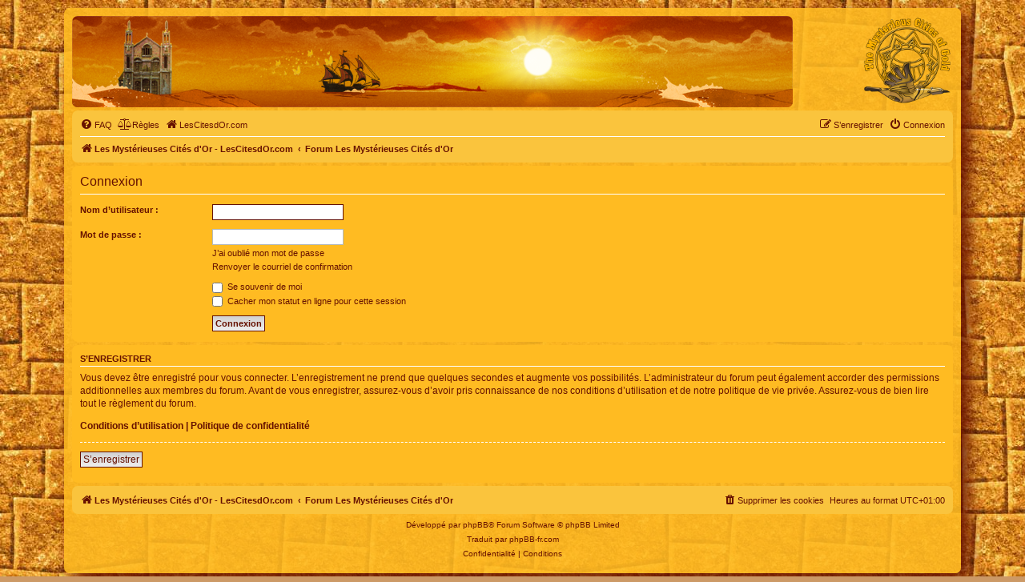

--- FILE ---
content_type: text/html; charset=UTF-8
request_url: https://en.lescitesdor.com/forum/ucp.php?mode=login&redirect=memberlist.php%3Fmode%3Dviewprofile%26u%3D2150&sid=320780129082e3c661d20d6294080bd5
body_size: 3296
content:
<!DOCTYPE html>
<html dir="ltr" lang="fr">
<head>
<meta charset="utf-8" />
<meta http-equiv="X-UA-Compatible" content="IE=edge">
<meta name="viewport" content="width=device-width, initial-scale=1" />
<link rel="icon" type="image/png" href="/favicon.png">

<title>Les Mystérieuses Cités d'Or - Panneau de l’utilisateur - Connexion</title>



<!--
	phpBB style name: prosilver
	Based on style:   prosilver (this is the default phpBB3 style)
	Original author:  Tom Beddard ( http://www.subBlue.com/ )
	Modified by:
-->

<link href="./assets/css/font-awesome.min.css?assets_version=618" rel="stylesheet">
<link href="./styles/mco/theme/stylesheet.css?assets_version=618" rel="stylesheet">
<link href="./styles/mco/theme/fr/stylesheet.css?assets_version=618" rel="stylesheet">




<!--[if lte IE 9]>
	<link href="./styles/mco/theme/tweaks.css?assets_version=618" rel="stylesheet">
<![endif]-->


<link href="./ext/dmzx/mchat/styles/prosilver/theme/mchat.css?assets_version=618" rel="stylesheet" media="screen">
<link href="./ext/mazeltof/santaclaus/styles/prosilver/theme/santaclaus.css?assets_version=618" rel="stylesheet" media="screen">



</head>
<body id="phpbb" class="nojs notouch section-ucp ltr ">


<div id="wrap" class="wrap">
	<a id="top" class="top-anchor" accesskey="t"></a>
	<div id="page-header">
		<div class="headerbar" role="banner">
					<div class="inner">

			<div id="site-description" class="site-description">
				<iframe src="/hautforum.php" style="width: 100%; height: 114px; float: left; border-radius: 7px;"></iframe>
			</div>
			<a id="logo" class="logo" href="https://www.lescitesdor.com/forum/" title="Les Mystérieuses Cités d'Or - LesCitesdOr.com">
			<span class="site_logo"></span>
			</a>
				<!-- <h1>Les Mystérieuses Cités d'Or</h1>
				<p>Suivez et commentez les aventures d'Esteban, Zia et Tao. Après 4 saisons, les 7 cités d'or ont été découvertes !</p>
				<p class="skiplink"><a href="#start_here">Vers le contenu</a></p> -->

									
			</div>
					</div>
				<div class="navbar" role="navigation">
	<div class="inner">

	<ul id="nav-main" class="nav-main linklist" role="menubar">

		<li id="quick-links" class="quick-links dropdown-container responsive-menu hidden" data-skip-responsive="true">
			<a href="#" class="dropdown-trigger">
				<i class="icon fa-bars fa-fw" aria-hidden="true"></i><span>Accès rapide</span>
			</a>
			<div class="dropdown">
				<div class="pointer"><div class="pointer-inner"></div></div>
				<ul class="dropdown-contents" role="menu">
					
					
										<li class="separator"></li>

									</ul>
			</div>
		</li>

				<li data-skip-responsive="true">
			<a href="/forum/help/faq?sid=bdb86fd9a7a103f328b8b9f75ad70797" rel="help" title="Foire aux questions (Questions posées fréquemment)" role="menuitem">
				<i class="icon fa-question-circle fa-fw" aria-hidden="true"></i><span>FAQ</span>
			</a>
		</li>
			<li data-last-responsive="true">
		<a href="/forum/rules?sid=bdb86fd9a7a103f328b8b9f75ad70797" rel="help" title="Voir les règles de ce forum" role="menuitem">
			<i class="icon fa-balance-scale fa-fw" aria-hidden="true"></i><span>Règles</span>
		</a>
	</li>
						<li data-last-responsive="true">
			<a href="/" title="LesCitesdOr.com" role="menuitem">
				<i class="icon fa-home fa-fw" aria-hidden="true"></i><span>LesCitesdOr.com</span>
			</a>
		</li>

			<li class="rightside"  data-skip-responsive="true">
			<a href="./ucp.php?mode=login&amp;redirect=memberlist.php?mode=viewprofile&amp;u=2150&amp;sid=bdb86fd9a7a103f328b8b9f75ad70797" title="Connexion" accesskey="x" role="menuitem">
				<i class="icon fa-power-off fa-fw" aria-hidden="true"></i><span>Connexion</span>
			</a>
		</li>
					<li class="rightside" data-skip-responsive="true">
				<a href="./ucp.php?mode=register&amp;sid=bdb86fd9a7a103f328b8b9f75ad70797" role="menuitem">
					<i class="icon fa-pencil-square-o  fa-fw" aria-hidden="true"></i><span>S’enregistrer</span>
				</a>
			</li>
						</ul>

	<ul id="nav-breadcrumbs" class="nav-breadcrumbs linklist navlinks" role="menubar">
				
		
		<li class="breadcrumbs" itemscope itemtype="https://schema.org/BreadcrumbList">

							<span class="crumb" itemtype="https://schema.org/ListItem" itemprop="itemListElement" itemscope><a itemprop="item" href="https://www.lescitesdor.com/forum/" data-navbar-reference="home" id="https://www.lescitesdor.com/forum/" itemtype="https://schema.org/Thing" itemscope><i class="icon fa-home fa-fw" aria-hidden="true"></i><span itemprop="name">Les Mystérieuses Cités d'Or - LesCitesdOr.com</span></a><meta itemprop="position" content="1" /></span>
			
							<span class="crumb" itemtype="https://schema.org/ListItem" itemprop="itemListElement" itemscope><a itemprop="item" href="./index.php?sid=bdb86fd9a7a103f328b8b9f75ad70797" accesskey="h" data-navbar-reference="index" id="./index.php?sid=bdb86fd9a7a103f328b8b9f75ad70797" itemtype="https://schema.org/Thing" itemscope><span itemprop="name">Forum Les Mystérieuses Cités d'Or</span></a><meta itemprop="position" content="2" /></span>

			
					</li>

		
			</ul>

	</div>
</div>
	</div>

	
	<a id="start_here" class="anchor"></a>
	<div id="page-body" class="page-body" role="main">
		
		
<form action="./ucp.php?mode=login&amp;sid=bdb86fd9a7a103f328b8b9f75ad70797" method="post" id="login" data-focus="username">
<div class="panel">
	<div class="inner">

	<div class="content">
		<h2 class="login-title">Connexion</h2>

		<fieldset class="fields1">
				<dl>
			<dt><label for="username">Nom d’utilisateur :</label></dt>
			<dd><input type="text" tabindex="1" name="username" id="username" size="25" value="" class="inputbox autowidth" autocomplete="username" /></dd>
		</dl>
		<dl>
			<dt><label for="password">Mot de passe :</label></dt>
			<dd><input type="password" tabindex="2" id="password" name="password" size="25" class="inputbox autowidth" autocomplete="current-password" /></dd>
							<dd><a href="/forum/user/forgot_password?sid=bdb86fd9a7a103f328b8b9f75ad70797">J’ai oublié mon mot de passe</a></dd>				<dd><a href="./ucp.php?mode=resend_act&amp;sid=bdb86fd9a7a103f328b8b9f75ad70797">Renvoyer le courriel de confirmation</a></dd>					</dl>
						<dl>
			<dt>&nbsp;</dt>
			<dd><label for="autologin"><input type="checkbox" name="autologin" id="autologin" tabindex="4" /> Se souvenir de moi</label></dd>			<dd><label for="viewonline"><input type="checkbox" name="viewonline" id="viewonline" tabindex="5" /> Cacher mon statut en ligne pour cette session</label></dd>
		</dl>
		
		<input type="hidden" name="redirect" value="./ucp.php?mode=login&amp;redirect=memberlist.php%3Fmode%3Dviewprofile%26u%3D2150&amp;sid=bdb86fd9a7a103f328b8b9f75ad70797" />
<input type="hidden" name="creation_time" value="1769216174" />
<input type="hidden" name="form_token" value="980e14df452f92f0bfcec20e010bd72f563d3b0c" />

		
		<dl>
			<dt>&nbsp;</dt>
			<dd><input type="hidden" name="sid" value="bdb86fd9a7a103f328b8b9f75ad70797" />
<input type="hidden" name="redirect" value="memberlist.php?mode=viewprofile&amp;u=2150" />
<input type="submit" name="login" tabindex="6" value="Connexion" class="button1" /></dd>
		</dl>
		</fieldset>
	</div>

		</div>
</div>


	<div class="panel">
		<div class="inner">

		<div class="content">
			<h3>S’enregistrer</h3>
			<p>Vous devez être enregistré pour vous connecter. L’enregistrement ne prend que quelques secondes et augmente vos possibilités. L’administrateur du forum peut également accorder des permissions additionnelles aux membres du forum. Avant de vous enregistrer, assurez-vous d’avoir pris connaissance de nos conditions d’utilisation et de notre politique de vie privée. Assurez-vous de bien lire tout le règlement du forum.</p>
			<p><strong><a href="./ucp.php?mode=terms&amp;sid=bdb86fd9a7a103f328b8b9f75ad70797">Conditions d’utilisation</a> | <a href="./ucp.php?mode=privacy&amp;sid=bdb86fd9a7a103f328b8b9f75ad70797">Politique de confidentialité</a></strong></p>
			<hr class="dashed" />
			<p><a href="./ucp.php?mode=register&amp;sid=bdb86fd9a7a103f328b8b9f75ad70797" class="button2">S’enregistrer</a></p>
		</div>

		</div>
	</div>

</form>

			</div>


<div id="page-footer" class="page-footer" role="contentinfo">
	<div class="navbar" role="navigation">
	<div class="inner">

	<ul id="nav-footer" class="nav-footer linklist" role="menubar">
		<li class="breadcrumbs">
							<span class="crumb"><a href="https://www.lescitesdor.com/forum/" data-navbar-reference="home"><i class="icon fa-home fa-fw" aria-hidden="true"></i><span>Les Mystérieuses Cités d'Or - LesCitesdOr.com</span></a></span>									<span class="crumb"><a href="./index.php?sid=bdb86fd9a7a103f328b8b9f75ad70797" data-navbar-reference="index"><span>Forum Les Mystérieuses Cités d'Or</span></a></span>					</li>
		
				<li class="rightside">Heures au format <span title="Europe/Paris">UTC+01:00</span></li>
							<li class="rightside">
				<a href="/forum/user/delete_cookies?sid=bdb86fd9a7a103f328b8b9f75ad70797" data-ajax="true" data-refresh="true" role="menuitem">
					<i class="icon fa-trash fa-fw" aria-hidden="true"></i><span>Supprimer les cookies</span>
				</a>
			</li>
														</ul>

	</div>
</div>

	<div class="copyright">
				<p class="footer-row">
			<span class="footer-copyright">Développé par <a href="https://www.phpbb.com/">phpBB</a>&reg; Forum Software &copy; phpBB Limited</span>
		</p>
				<p class="footer-row">
			<span class="footer-copyright">Traduit par <a href="https://www.phpbb-fr.com">phpBB-fr.com</a></span>
		</p>
						<p class="footer-row" role="menu">
			<a class="footer-link" href="./ucp.php?mode=privacy&amp;sid=bdb86fd9a7a103f328b8b9f75ad70797" title="Confidentialité" role="menuitem">
				<span class="footer-link-text">Confidentialité</span>
			</a>
			|
			<a class="footer-link" href="./ucp.php?mode=terms&amp;sid=bdb86fd9a7a103f328b8b9f75ad70797" title="Conditions" role="menuitem">
				<span class="footer-link-text">Conditions</span>
			</a>
		</p>
					</div>

	<div id="darkenwrapper" class="darkenwrapper" data-ajax-error-title="Erreur AJAX" data-ajax-error-text="Quelque chose s’est mal passé lors du traitement de votre demande." data-ajax-error-text-abort="Requête annulée par l’utilisateur." data-ajax-error-text-timeout="Votre demande a expiré. Essayez à nouveau." data-ajax-error-text-parsererror="Quelque chose s’est mal passé lors du traitement de votre demande et le serveur a renvoyé une réponse invalide.">
		<div id="darken" class="darken">&nbsp;</div>
	</div>

	<div id="phpbb_alert" class="phpbb_alert" data-l-err="Erreur" data-l-timeout-processing-req="Délai d’attente de la demande dépassé.">
		<a href="#" class="alert_close">
			<i class="icon fa-times-circle fa-fw" aria-hidden="true"></i>
		</a>
		<h3 class="alert_title">&nbsp;</h3><p class="alert_text"></p>
	</div>
	<div id="phpbb_confirm" class="phpbb_alert">
		<a href="#" class="alert_close">
			<i class="icon fa-times-circle fa-fw" aria-hidden="true"></i>
		</a>
		<div class="alert_text"></div>
	</div>
</div>

</div>

<div>
	<a id="bottom" class="anchor" accesskey="z"></a>
	</div>

<script src="./assets/javascript/jquery-3.7.1.min.js?assets_version=618"></script>
<script src="./assets/javascript/core.js?assets_version=618"></script>



<script src="./styles/prosilver/template/forum_fn.js?assets_version=618"></script>
<script src="./styles/prosilver/template/ajax.js?assets_version=618"></script>



</body>
</html>


--- FILE ---
content_type: text/html; charset=UTF-8
request_url: https://en.lescitesdor.com/hautforum.php
body_size: 1269
content:
<!DOCTYPE html>
<html lang="fr">
<head>
<meta http-equiv="Content-Type" content="text/html; charset=utf-8">
<title>Les Mystérieuses Cités d'Or - www.lescitesdor.com</title>
<meta name="title" content="Les Mystérieuses Cités d'Or - www.lescitesdor.com">
<meta name="description" content="Bienvenue sur le forum des Mystérieuses Cités d'Or - www.LesCitesdOr.com/forum/">
<meta name="keywords" content="film, acteur, acteurs, film en prise de vue réelle, film d'animation, suite, suite en 2013, 2013, projet de suite, TF1, suite sur TF1, interview des producteurs, esteban, tao, zia, pichu, picchu, dvd, sony, cdiscount, DIC, studio pierrot, blue spirit, blue spirit animation, bluespirit, spirit-prod.com, ak, ak video, kaze, condor, mendoza, medaillon, olmeque, inca, maya, azteque, conquistador, espagnol, merveilleuse, merveilleuses, mysterieuse, mysterieuses, mystérieuse, mystérieuses, cite, cité, citée, cites, cités, cites d'or, cités d'or, mysterieuses cites d'or, mystérieuses cités d'or, d'or, naez, nouvelles aventures d'esteban et zia, nouvelles, aventures, bernard deyries, deyries, jean chalopin, chalopin, Hadrien Soulez Larivière, Soulez Larivière, taiyo no ko esteban, taiyo, long métrage">
<meta name="language" content="fr">
<meta name="author" content="Routard">
<meta name="robots" content="index, follow">
<meta name="revisit-after" content="15 days">
<link rel="icon" type="image/png" href="/favicon.png">
<style>
@keyframes defilement1
{
	0%,20% {opacity:0;}
	45%,55% {opacity:1;}
	90%,100% {opacity:0;}
}
@keyframes defilement2
{
	0% {left:-100px;}
	20%,25% {left:45%;}
	50%,100% {left:100%;}
}
@keyframes defilement3
{
	0%,50% {left:100%;top:55px;}
	60% {left:80%;top:25px;}
	90% {left:20%;top:5px;}
	100% {left:-100px;top:55px;}
}
</style>
</head>
<body style="margin: 0; padding: 0;">
<div style="z-index: 1; position: relative; width: 100%; height: 114px; overflow: hidden;">
<div style="z-index: 2; position: absolute; left: calc(-900px + 100% + 0px); top: 0px;"><img src="soleil_ciel_mer.png" style="width: 900px; height: 114px; display: block;" alt="Le ciel et la mer" title="Le ciel et la mer"></div>
<div style="z-index: 3; position: absolute; left: calc(-900px + 100% + 55px); top: 5px;"><img src="cathedrale.png" style="width: 70px; height: 100px; display: block;" alt="La cathédrale de Barcelone"  title="La cathédrale de Barcelone"></div>
<div style="z-index: 4; position: absolute; left: calc(-900px + 100% + 670px); top: 10px; animation: 120s linear -14s infinite defilement1;"><img src="citedor.png" style="width: 230px; height: 103px; display: block;" alt="La Cité d'Or" title="La Cité d'Or"></div>
<div style="z-index: 5; position: absolute; left: calc(-900px + 100% + 170px); top: 42px; animation: 120s cubic-bezier(.4,0,.6,1) -14s infinite defilement2;"><img src="esperanza.png" style="width: 100px; height: 63px; display: block;" alt="L'Esperanza" title="L'Esperanza"></div>
<div style="z-index: 6; position: absolute; left: calc(-900px + 100% + 600px); top: 20px; animation: 120s linear -14s infinite defilement3;"><img src="condor2.png" style="width: 100px; height: 38px; display: block;" alt="Le Grand Condor" title="Le Grand Condor"></div>
<div style="z-index: 7; position: absolute; left: calc(-900px + 100% + 0px); top: 68px;"><img src="vagues.png" style="width: 900px; height: 46px; display: block;" alt="Les vagues"  title="Les vagues"></div>
<div style="z-index: 8; position: absolute; left: calc(-900px + 100% + 220px); top: 40px; "><img src="papillons.png" style="width: 106px; height: 37px; display: block;" alt="Les papillons d'or"  title="Les papillons d'or"></div>
</div>
</body>
</html>